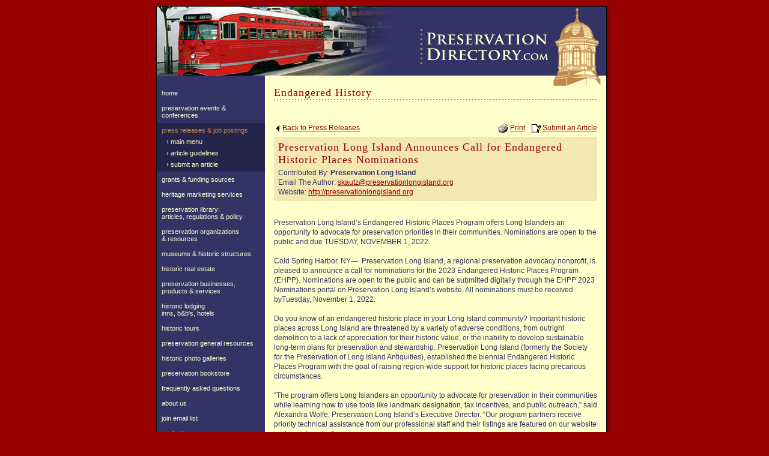

--- FILE ---
content_type: text/html; charset=utf-8
request_url: https://www.preservationdirectory.com/preservationblogs/ArticleDetail.aspx?id=7263&catid=1
body_size: 26337
content:

<HTML>
	<HEAD><META NAME="DESCRIPTION" CONTENT="PreservationDirectory.com is a research tool and directory of resources for historic preservation and cultural resource preservation.">
<META NAME="KEYWORDS" CONTENT="Endangered History , historic preservation, cultural resource, historical preservation, historic property for sale, historic house for sale, historic homes for sale, national trust for historic preservation, heritage preservation, historic preservation grant, architectural preservation, national historic preservation act, historic preservation organization, office of park recreation and historic preservation, advisory council on historic preservation, state historic preservation office, historic preservation job, historic preservation agency, historic preservation program, historic preservation magazine, office of historic preservation, historic preservation program and college, grant for historic preservation, conservation, marketing, research, cultural research, history, architecture, urban planning, design, building restoration, preservation consulting, historic preservation impact on development, department of cultural resource, cultural resource preservation, stolutions, sternig solutions">
<META NAME="ROBOTS" CONTENT="ALL">
<META NAME="AUTHOR" CONTENT="Stolutions, LLC :: Green Bay, WI">
<LINK href='../Includes/Styles.css' type='text/css' rel='stylesheet'>
<!-- This website contains information about: Endangered History , historic preservation, cultural resource, historical preservation, historic property for sale, historic house for sale, historic homes for sale, national trust for historic preservation, heritage preservation, historic preservation grant, architectural preservation, national historic preservation act, historic preservation organization, office of park recreation and historic preservation, advisory council on historic preservation, state historic preservation office, historic preservation job, historic preservation agency, historic preservation program, historic preservation magazine, office of historic preservation, historic preservation program and college, grant for historic preservation, conservation, marketing, research, cultural research, history, architecture, urban planning, design, building restoration, preservation consulting, historic preservation impact on development, department of cultural resource, cultural resource preservation, stolutions, sternig solutions -->
<title>
	Endangered History : Preservation Long Island Announces Call for Endangered Historic Places Nominations, PreservationDirectory.com - Historic Preservation and Cultural Resource Management Resources and Research Tools for Historical Societies, Organizations and the General Public - 
</title></HEAD>
		
	
	<body>
		<form name="Form1" method="post" action="./ArticleDetail.aspx?id=7263&amp;catid=1" id="Form1">
<div>
<input type="hidden" name="ucHeader_RadScriptManager1_TSM" id="ucHeader_RadScriptManager1_TSM" value="" />
<input type="hidden" name="__EVENTTARGET" id="__EVENTTARGET" value="" />
<input type="hidden" name="__EVENTARGUMENT" id="__EVENTARGUMENT" value="" />
<input type="hidden" name="__VIEWSTATE" id="__VIEWSTATE" value="m83W5fxl3q/zY8sBpMtymt1uoXpTrp8Dydj3ImRDQs2J7ZmDgamjKWVHl/1xu0pjKtUu+zeUoKrFHFvl/[base64]/e2WvlP2qzDbuVbVNLLtoDL46uyGW2r3eTenyYSlAKpIGFOuAbi6/59vyJ3qJ8j4EN0CYrw/LAldwcb94CR2DNlouINpix5EhRM/CKlChhNwozTfgMey5i5g+nfgtaDkQn9XXarfmtZK31t4CrpSKb3QcqCaFD1Ei43reWqlgdFeTHxQ6tzxEKvotFMy9mOMV2eTBGJcNrDLJAI+MBoznTiSqoMf/Ezkdg04t1VTGY7QPK9UarlDnWhU/lQCDcpoAMZTi3tNIAXq/IZU/Wi79x3b7IRx6KN2l20dDlok4KS3fPahHVk8neYEg0wQl0UWCJjDcq965sMwki7upMhzQT/mrd50+ZI00IYJlb4Wic5r8gVyfMU6vcalKE+UI7iRBl6wedyZnuaGEvjNaisjoni9JGytJZoFrP8gvu0/WF4LekdbhJMcgUMB2HBIxVrxNbNo69Q3Z/2rPYg3+xBBpi4qqLNEikzbz0B727WxhQVE9Zrf85RDsTmzUr2O+m2rx9bXDcjDD0ZXS6a9kfG374sQQXng6IB9VkkzcNmClbmo5GVST6/UWd5evU+QuIFSUH/rshO19x+26jjUQXvpNlDd8QgOarncFTS/Ke5E5TswJMSX6emeDEdjO4Z+9n/khnvj31QR22zPVGnAl3MjOwudgm3rbpApzVjK0tDUAfGz+RA//[base64]/Cn0tQ70lPFkrCQy4Dqva0DbYcHK9FDvVjkn9BcPFs8J7RlSd82fBJnlFF7xvNivEICnvCUXWiXPw9GxGtXpXFW6DGEz7lhYOqB4hiPk8FeKFQerxNEpZ80VLS34O/VKOtzKCuDwaxI5z+5SIbfJJBd9BY3tBq7dHSr0C9gnm7vgknUNTnaAlsOUL2Kj2rk7znOM66Zhtl0oZWaLvFiWJjdOq3Wl/eKkkkULYwBFL+xQC9UfyZYE8wwddyZxVyRpu7m3BL/CXDq2SHPdS5u/4zvdEbXgeMCYW1EnDqr/WfGEhJ5MWbkEjpIMgzvJAiwzxDEjQJlZVi7wKBTGQQ/CrzjoWDub6KsRBD3724HeYZKM0jRNqiRO4fqwdiWkul6Hqcya115BCw2LuyIdFQqIiiy+DCg83/dtk40Tr5YnfJEfCCr8JkysanpWit7PH91wgIxvF9HmGkHf6g+fAjJvqk6JdikPXW+VYiBqCxvqu9PxWOzaTU192STa+gjcdgguHEgIw4rRTUieuQNHZUrUa99YSoFprQhbnYuw92XN+rSzNQ+WApIcTPa4G+FvmpTSxSXN6TAL6co7oOYICOvbUxvyuvjIj/9QgFumuVc1b9aSt0I6UzPptXvwwo7x84lIFoFX9y+EbXzfhTKRrjEtHuc7EIH9d230Jf04RCzt8jvRuL/2SaIm/1IMvVidfxLWlVxxlfQbWc2pwk/9q/m30JMjjeWEEthblmXil6QtIuNjWY+DwlmVdeAC5pCyJQIi7On0kz2OHylHF4ZwaWMZKOR5jVxZKdpVH2n/iJYm1JMAadPhcVbcn8noK1AkxtJPopR/rK0WwbJfHacoE+tEU9RaLtK6EQr9WD09SNdjMa7QLorT5T/JG4XYSWK33RDEWmk4s8+d20DqHL0YD9h3Ju0OwJ+nDbotj+9IuGtmmaoAueXOmtO+5D5fTrjAixhmKt2e/aB7czk9OK3XJ5/sNQZWmNeDWbh1429sOXk7E/6r9O+TGZguYTm99Xdbg9y0LJBxvCAPmlmIbUBHkwfb7V+K2bcW0OSEVbS/LhE4v0VGlKBBS2TlOJVUeVN5n2FJGohnBUnUKyniIE/YmqjKxQ+TInsGvtNi1CoyFYgcOtHzxT8U2Thq75ebMQ8cY2Pfg7eFmjtEJkujUns30Sq+o8aDjkHhbODMRrr0kgvYO+AY+Dn4GN4YrthFxWpRcsIA+65dbu34mJA+SIZk0CLtefx4+Bq1b33n4Ae9konNPByQf1OomSu1YHPUbQzXKH1t1HjczTVv1m/29i1be+XrnSZ0wwrbjd19/KFrWvSsko/[base64]/OWxHAq4cHWqOvqrs00jeWHdpotpYUMm2aYOuFFDDghpbHfv4KeeqznNXXJoq0G/RcdWDEsXFDGTDueva22AgTfT9C+PF6ErTTalDiUPbHe5lexqBYmZXFIVm81FC2RlhjZCxxO0q8MicvSBv1fhScThW31L12pURjGYIKV5saD0R4/FeSiYOZgpMa9NtDGGIH3c7GY+ERuFGE3J9TETTymNSR5HGZaPqUWjBgIsv4RzwapWgkNEeI1vzxNQekL8lL+y0QAvdMm61BpyZLK+ioKIGoEebkjin3OKpzUXuDA4Og3UyKypz3XG+jc5jQvZxpYMjXKwDjDuQJRDL4oT4iSrdokYh0rebmldubb7J487xfiTdBFwD/6Q3y2Cf8zvqBoa8JdEkK+m8WuwxHgnWBuzqnBzusu54FtDeyG5sQIL0sFmf9ayWlAmMaKNjMOJVr80Rri9QDvjyxVmMtTF8KJRclnvVIN1/y/P0SwexZP0ShGhdrXQ0zY25xnBL7CPl+exUzR19tCWB10bumsf+3hxFvZjWJ4kJCa4j+WmBogHz+SRSrKqOvfH6nuSh7s/zhFFy4bhpOEx7lfL+myklFFVXjcVgRg0qCPVVuM5phf8xReJQHetpa/qurTKWskbTAVmEME/LKzD45eV/SHD4z0SBSsy9qIZIbEDSwY4I3zfaEbiXazqFKxhI9sqBZ7FXqTl7hWIuAh0EMBA0kSHEddYSJCP1TfBpnHmsHITAjqL+DDF9fnRUR7OAKWmZkestr86hcwyGD8jCB30VqFc7SGFlMr5lwPEkmdQd/5hRJ0oic3uIW7lBg2IuEM11eHoENM5t0KXKlpdd3H4L3xx5vDqmowdMyz8h/Y3hUHjtgeBN2kHxz1PoXIKxqggEwCX5UTxVUwgkxWdYsqJzzV+3t8w36eKCsgQEvOo/UNSt8eOhFhs6BLtvzUD73Gzo/mWR0JdAhtA7slqIGuFHCYdTTe7jZTpJ4PYhntOFF2Js4IHKzbK7zQ9YKJ4tUREkasR27QV/cTZmKdyLEOXVDA81V1BqNH2kCvc175etMbrOWvvB45BFObsp5ZGphA4VTg2TczCMmq7AGfPnN394ExQlUWPqSrL/5jjE5Y7zYjKfefzmtF5i6XpQ+9lOkAcEQQqKRwBicHpvtxWp9HH/j5rQO4e6tE29NwAjyCMM1+/IVbz3yqGC7647n1ntPXB8OKrejmF04YlZQ/hJyOyqeyFfDApHhYUjdOfFd/6zp7S4Jy7kDkzTjwS+DNTkevJoEfbBGfx9H7efLSPh0rbNmcYqNHET/CM5IUlq67gWGCnAlO5N69FvaJB6sZGFLFH8NcdbYB7EA1CbsGmkvY97tZHmwMzthxTxg5sO9ziG13lH7f96odJ86yKGQ/KE3Dqh3GbJ1N+DZsozxfZpo8TrKJ38OvN3/f8XRaIcNwiye/hsiFwlJRSg/SyaAI9CgMUEt8bv0HM2mXbWxj1YLcuujkhJadejijVzBMbzaCgSnMwhBhjLEKwaEH9lHcgf7Z+6b9YORACHCkl/EOtduLnoJxFTmMjUhv+tUOuPlktP6vtd1WqqtU2reGphvRMJ3d5ZrA9rzrwqjA9QkqagZsTfJZf+gcvyklSMgaYSfHljBtMam08/U6AbwgV8BrkZ8nRYxPSUWMPzw4x+8pZvgj/ccMpCqffqgMFtj1i16wphcoLWAPOHo6wkzrod2+rtolMnNlzqUudcSHZZ/ziP1FqoxKUokutITY4s/3hY8H7/KlRZb+AP3PjFzViP2CV86Oals9XvDCxewTOUXJYvezO5TJJsAM2fAxL9bHqzY+ixyHkBFHXbWYRKvvPeGulWwXV3gEQzeRso986O4evEt9LZ2t6HFu4z9epXBNR2JowRHwzALWOdGNadp//o2Oie0gaz99iy3ZzL7nmfxbLkHtuBhckiPa21boZzkP6uxbrNIwfO2m/q6kyONruqs0x+yxxYCij/BSBcpJU72+YoCDXk2Ly9eIoiCbKsM9A2M7YJ1wK3Dv3JLJlnlADgyQxgAF1cHl0ujQQ12bqDSsH88xdVsviu9i7trkJsqDN6r92uKrykSiNrekqtm2k6py/bRLVzScEh4aqykw2OcC2FGCfVtdsJs6Hz9ILNXdGdD0D7JANmUJuQQBEoMiq0X1/ryKyBiESlV6+WW1nwNV4JFkol3rM0mwjIEtdC68jY27yzXGo/IrKunIxGzBhHf/v2cT2/eUh0CGZiIW7qnLgIOeUDDlgmYt3Jyh/mI0GnNJplp6a9V1wHxQHJoCX0zz+sWi+DtAsRtWfXelA2MD/9chN6Nv7hRdYkfw28Au54Yw6EkLZ0UdKn9FyHrtWvcdFumoXQOjoiTrO8gkWlBHDJF1gnq+sU8PYZdKwyz+OeDh3y85XcCtX449+NQDkecE1YCzeyuj66vEHScFUzf73EoSOhFdgApkcsMKAGSRaVETwID/B4gNig766NOkU8NknhsX8CXXpgb9UtYMzFt+2djHeWVbAJ5v9WWzvsoIafCyE1pCOyz6PtwOoshhzKCxRxuTE56kM7HAtZoK6ADBbJgcZiLJ8xyTu/TI7Oq4AogX5tNyA+voS3a52E7FY0L6V3mcisPuAVwpnt/O824P4NwfqpqxR8/F5tyi6nYOszDwGQdFale/OYCB528lTG5glGyX7GHBmaJPii9MIcZu+LovdzAiQOjW0r0fUdTaSWlelrgmLDdTFnEThrhbrqEePiMzZRbSDkqQbPQ4kOH9yI+YTtlnuU5IXmz3i0FxtWOdeMAYZFw8CSwUVxGivO6j9SGTw+AH3k/1exQKp/W4hmP3s4yvrSQJjfyMmGkZ8HelkVxV8/YdfKO5brw5h/3qoHzsoF5RafYIwyYHqfeKp11CFF7Q/gsBuCOXVjVtS2ffKR2ngAhmpop5Hxep4ShnJqNWL1k5+XRA+BMmscCb5ZSaaEbjd3Ku6yxjrPUrIiMCPUS8YFonHjVD6+ZMhZRUoaXN9l6ELSROUh5eUXj1c3f8lgxruWAcDM2Imyyq0ewkZIcbEEVM+X/O5tZUEGOA0ltu+p8YUtSDRYOLNyqb47UjbaGQl1fj1IxdESoixX+sOVUpKw6ddM1E82ddKgAEqc3ImOlWG60QbG02PaPusTW2MK4TRipzDIZAxS+vO7sdiwlvCFT021tnzjsSZfMEsIEOikV+AD69InJbIgkI/cNjwiZO+JSjOUWBZLODuA0sVOz7T+XPf+t3uq0DfKcnYTI9ZmzYz4jWaYoCz2PaWkZWhgvB38JVRb914sH7oybSje5aTescD4y5Jg5zaO2lH1SUn+6fbrLTSug/2CLb7ypQIRsg+ShUVmX/OjXk37qADa6oSXW4/4hKqPFxQfAaIlXSdsA3kO/dLoWBg6D9O4b5O6Vf12ECQY00Ph4T8aPP6q4iteMKz33XWpqMlmlg5vWRxj1dQqJyjP7s2aPGLJyliitbNMmVsdy/9utzQE+VUEsuAqdpSr/X9vJa+jVfnwq2gu6wFQFtz9liDLl8Pgwy5t2ZzcJUQ1oPuqXBkGgjdERyT7jWYvCKGUiG1s3wlJidXZ/y4vzLlLvm/wngRHeiTFCoPpIjpsFHcxXX5195F3zDvcqAZyQSpKd2wXjB5V1v9xrwu+QbNWNGJ/f2hIeOkofEC8CwOhGcWIH0HSqLB+Q8V2viGlTrfKQSqzM3dxsRagsvvX0vcxtKVRhfBNtrAAUWvfPYveopjHFpBhZCKn33ghMribf4qUe0hOsmwVveb1vOAd6E8pFRumhMVQpDlspNXc0CRrrst57da8ff+6RsG5LsoPCy7GlmmT9cd2790q8bYQkHrr/NJr5yGBlbM4C7SjzZDvxIwfmGGo0Fp7ziCgBVJ7T/lMZXJ+XuJXM461x5p57XMJtNhmnY+646qLRCgnn3mKFNqbzfOWO6D2iXhuBxbyP5aLhd2mwqqQ2SwiNRIktmJ2EKd2FCAWAFNBPzksGeuBuGtEjFHZlf1BUZ4sAFgnYbenbtoVX8+taNX58XbN6Q+yIfM6oDUzxH/fNA9aa7FSZM/t1/tUneGNqllDyJf74W7xcUQcQHshHTEqrxqJCOTRx3Qq4xvVtCdSsq5sZFbeLL7GreJb21Avvf8687KHBz7sA9wQFZ4eRmncsSONn8MuEvkfN9oZ6KLlvoQXDbB/efwIz3HAvPY6J8sK3vGCuOMv+IaSvt1lxT/LD7YKJKldc/n69Y8rpNiFQ0Yz42DN1bn4FbafmqKPUBZ2hVQ1BwIepdINURunLJHz3b/jnwbRoZ5b3mgd/J//I/9/y1zS7oLlYJAjJ2uyu4iAScbhmEvxB4mfik2CG4VEP0F7xAsVb0wxrUfgBm3U2Typ/58kl1LltJ80fq93C7eUR1+a0/lmEP4UQOBaPKUr8eO79J5rVDrD562DCfV5xIwEQmtd+EGLNg/ewh0WWzP4Di743dKPRqlA9wvWeB4azT7z7cW+Bc4sIoxmFu7jm3z5A6PNIgaZc9mQtFhBE2AQ3xL5trOYmkZl4+rEEeVtml+VKb+52MiT+46DmsX6uW6y/Giq3ma3x4+IRMG4wA2MGqXKNpz0vayPni4DCbyAwzzAhj3V23Fj5m50/P2HjMEYI/DOmk+4+HQXx5WeXL/1rO5ahA9fSU2Isrhko/[base64]/5qOZYOWd7IjXHNnIgvVai9lPos50eB+a641wJs9ZD2gGZTsb/FaQAkqAX1mqz5SRz+lO6Ejv2UDtUltRcDhgkQlRsrRcZlLW43UPRIy/ITxZ1HRdHn2atbsmalFSp+bIL+aeJd1pfsDh3NEGy4BW8sxYF7S14qNWgnj5HvQ5F7JR3EFAY5l2Ewi5UeiJScQLWz0PkiWTFsBTTpyQIGzPNai5Hq7Uz5NR3J7MUT5gRV4j2pcFVWaRZigTa+aJqSvwXfPoaIhBBDDyHaxlPo6o4yqHyiRsEQlPrlSIjCgopYhtHe/2/IqrqVSGtXtGIYclelEFq6KbQf8eAhmnmMNq/m4VcSu33Oe5CCjay3CY84+cnnGRaFEHuCBHXnpSCWhpiFeIYpTr17Zy2wM0mNn7/e3mgtQyFO5NbQqvJOcmU/5UOAWxgMdAN5SZwwWS9xdaxEzO/JtwA+T/8JcoN3bSVCnRBypoKEiOeVOrr2XXKtrmJeaHqUCm16Wg8famZ7+jTH4m3LnvA7bRtp5J/YlTxDMPCR6FzuNraCeArr6wEdC/baVbFHnpbXZ8MRoUj0jRG5pWeN3WFwqTXVR/G+E+hTxtEdr4Sy8Qg71zhQFF7TLtVuLjRVMHZ3J9Vq/PYo/8WSL5AbTCRfvR7XpAcZ3XvFF+SdJQ8RioOkgWcQJQ12uSBbBVPzhJPFoKCit5FPWt0xVG6qL3ypOlDwK/jBbZhFOxkELjEQjjO/GzA8Gnf48e/z2oEIxRGxgCFu+VG2XQz7In8UC/9J1X7hEX8+c5UP5m/zht5cE1Q340ktcrBqVUdt/HLCg2R6fb9tOWHRNee0BclvwJuAE4/CgY58Mw8pbeh6WiBXsexJ5aNe2WLi9YB5nIo1gpNKjkqsos3zRg4IZB/jaHtZ8MpusFBehIKYNlcn5XUSTEZ8w35zDO4QwErHIIDfhRIy00otCJaqLZiEDSabKEg/bHmesxj6k6aFGmNp09I54ithKwmYEsSzi1mnjhKAANvP6v0G3UN0OIE7Kd3O6hSGILXgpn72HED+vx0G25I+hq1JSNOKr++fb72CrjdYF3I1NM5+sxho9e8POha2f4uqDLz3xmovNqiUE4u4xPPUEyThz04/NgC7lqmZ582xW4n42UKIZIF5actXKhtBWBvjzupG7bnD40bn1OFV3K7UAU6WzseX8jT/sjxMRG9UEdxjp/c6OTjy8R234RnJLviQ7UgQNe594dErrXFYrYzM7RU2ue7xdDTkqbnu/g56El6Uam71MMKwqrQyazNzUXFv6EsmM3rT0tmsBuNRMNgSUnh3avbk/t0J8v995L2WZE+Sc9aqyCAeIzlZ/8yuDBYwUXk3l0zC0hHE2c0GrIoj+ygvFy4vvYXE1EqNsnYOQqzl2lvwk6wVnQCMhLbDjLLoSm1dp53PXLKzDSTPW8tVG3Yj2AHcVSgUAyE416cHszbF63rTy3ngSyCLfYjIoHIs5CuChEvTk1a5e8W9LO0SENv+hVZOQ+G/7KFTICzpk3gCRdOm3GhviJYrXdN0WAh6YjWBlTuRuP5hLtn75c2D7fzGYsDdC3qJA23PxrqiGUXQr7pHVQRa7grxzq36FfSzIp/PqJ6NfmjQIvl4F3lsSneHGio8sb2Hm0x+/6hMKPTM/kcDvokEkP8YE56+aQJ6hQu3kpvoNF9BcOiuM5bL7nm15FqYLY0l3gUoVwYXXv6C9yVYH7eddJ6L2akJBXtw+A5INMdW6pRiVWgs42wLLlMCoPaqvR+BCZ39OPyhFipx3bT8ncpVBaqKh5b9yoAj71d1KdcI641/++rfMQRkg9Ro0xP62186HVXSlDtIlm2IEtBM4kFwRxVpcQ7blNgp6ndocljr30iGBY+6CuPgj/oBCVJo54RoI2lJZ67vUW2/fo41yhm5WMSfyzk5nqyPM+lymkxYo2hv9hlt1b/ss4hHo+l2W36VTkSobcb4cQJbvpU6wpc3XYGhs3zvHNy1elBtlpKwBWb7ryR6/[base64]/MeQ1Y9eT0RmCa9Kpe+Rf8DWHQ8uawu/cGFwVc66cO7+/r1Qazk/lImlyjPLGSwu74XEKI9UmTmPjMbMXtQRw4DodfJEydsxNRIguUEz8ODFH3S5EfnGNYOwS3Rraa1fS+Av4tiufp3riW7wIgrcJRABgnYK7tvZfkMFNPofK3gdSUcCqTCXjY+rQXwmZ0UKHRtycMzSlj6/XXfeXcIyGs1F53/eY6cdjvo9Kvd6w+cg26OjMjXNZ37oLtaiCQURaI77Q/[base64]/FL3TvY+9/hlndTHEkmNuu7nmzvmo0tLA4Nt9uJ/LjMBWHtNewlEoO/0gtWrzV08POuzVHbfMHCkqxokvakVqEMSgxjl7MEu2p39yjjrIvEmbpXybt2mWTJCf/ANVrIKLZo/S2VzKaFrU1EXjG4bIwte4c4zGKTbtIltRfLIfcYKARsfoKBWK+IQQ0Jgv2dfsjiRHeHRd0AOCi8JePn5erP+fpJZWsVkmaRpDeY2qYNpITFIu646j0Plx93PYRdy2G/1HD04Ejl3ed+Kv5X6VRJXfvihUJAPOJn906PBEAI/fNKXEUI8s6MFH598ve5qHVk0Jcg54ILlU9osrXPgxw/a/DNXER1rdpw/[base64]/6mlqTffuxU44HCIG+U7Wa+HZCljEl5Ar9gKNVeb3PD6YbHp3BYjKGX0gPXn86f/qka0FfbdeHx0AbKtdi8D8UIPigynTqTAL+b8sKC/GxTYtmd5uQdaOWR0vsNWzIlfpTok4xZmmMWqV+WmaJ+rKIbphuRp0Ajpa+1A3y9pYD7CAO749ccpsgV/oHbKCLiwEZ6DFAcR90gnugl814lLVGbOLfEWBV6qOLis1bwf/Adg04TxhZg1dzRtLp+/6ZPFsCk8Tbkvee3dQgH/CUG9uwvz7UDzyszwKHlTJngdRrE0ZAoloZUdEeZW2nON8Uh2xkGHbZk9UrGg7KKCuWIt1NaWcVPl6Y+YoyqPmQAoNLztJCRcHBuKuuXK3HhnXtsEalsS1xUVkWKx1vXpnbSq85uw/7a/KWyoNL+dLa4iKi6JVmx5+rcvtNl45tiDnyki9g+Zusm/RF/zF9c+GQMYUPEd7AvH4B5GBiU2RQn1U/DyR/Jw98uz0+Bcrb20g/sF6IQhtaquG5CJMLsxUZwXItSqj21lARyto1QaeskM9p0kavskDRKaSLoVz0Qem39LhUTt01ceIecs6eE/qerWTERT/XMufgeOfSwxdl1NkG5+wioN2Urk0MKagI/QFMnqQ3ZkVo5lMTSP13F7mUZY82ko9xRu6b94GnhOMDTyIEHZrW1Z1Q4XmVTrkYLoRgKsPQ/[base64]/[base64]/IuXyWSAsDvTNLCalu20X80nlHK76VrguK8cuzet3JcnYUp+w4gI+QVePdhnwJpOwaMrGmnQF56UwxG2+iK3wmLeB5aJ4uYe9LaQZzdVlzrrYSkj3SbJfmxB8Svj/DMNdbo+yZpXYZir8OTJlkwVl3GfCl+Ue62F60nhDPIzEOSmkgqEmSwIUYgT0Kb+QudPGDdqwhB09qW8TcTKmbd0LB7EifG+7LAjsoyilbreCSnfghQiuGPVl7D6ooNLyDLABVsaNRUcYtRSHdECq40U0IkZyzMbRLEyNq+IaDJUdu/EViU/[base64]/o2bufRHt7+kc/8lEPasRV6e+aw7J5389LRJAPhzyo+clzAHnvSAMME/CbRoOj+GrOQN6I9jJsufWQEHvD/Df0EXs363SQsbyGljrOyhCbhcc+leM4BU2HKui1V2K9BZ+jm5yc6Ob0/mgWCzqNz7oX79jcQtwRIUyFY1H4D1Dnn5g8OoWwW/bhZZaaiQhyFTcGm5hcAcrD1wJgs7mol3zAp5WjelS3zpkpSY2++taAeXbd1wDZDMO3hSZ45NbLxJBXn/DvNiqkQpmcKxJDOM6mp6u/s3R/mhx61tiGoIPAmwAYV/0Rctm1jgQLaEcee/XatV6Gz8/U+myLt/ABC4f3DtWWLXT4oqqMPb9yfvt+4vK1FhIiCskasUHMzaBWNNLdzOBSd+zlK7h9Cti/+fTkJ2NP48XhVUuUIUZhCbZk4dHNu0NLj2V8uKgOxqTz7xTY+Q2hNmq18iOX3kGjZbJWoUTn20Y0uviMbCUY/pYoa+A5No70L0Qj7M8QOJ1pAksudNnksMDDowcuIFF7apf8yYmz9CQ+5DK6Ty+aRZSgnjZ8l8OFFEdLnP/CIaaH/FoC+rsjhGMQlCH9J9dKnbxpx8TduI/dwinw9pJlF6MB3LdCPX55kWvOn9CmrJUHqK1xsxm/SymXt98YTNwc9vbBhuUBVjfEDz6xCRSxU2I6OVB1cdgEvOwKoOfPDqHx6Sxm0dBUCA6VHWzdptiPyPHsSR1+FDmeOJAIgTaG3pn1OOEoc7cfk7G9cKtVP7sOuSwKYdElWkaW1FNRlUtsxbaOy9G7E19tpNyZBLjR+wNB2LS8LbkrjPHVRQsrr3gC6QfUm+ppixz/EdQan0x5NAjbD6D0XCQh5s/Nu4ikghJItram/[base64]/ZJ/JrvjWQrVsJJgBJKmQeZbgFrLPSk2qYwJhlwPxgT0vAsFtEt6/CJcK6VdA4l4ikDf2ukMBqdt8Ly0iljUmqEZaZZz5xOlx3ILfLGs+g2uyOifB3B+83CghXK4UoH9L4/HuZ6eo8ue1BFZmrWGciuzOCbjscrKgS9wABkGKqsVcHUw" />
</div>

<script type="text/javascript">
//<![CDATA[
var theForm = document.forms['Form1'];
if (!theForm) {
    theForm = document.Form1;
}
function __doPostBack(eventTarget, eventArgument) {
    if (!theForm.onsubmit || (theForm.onsubmit() != false)) {
        theForm.__EVENTTARGET.value = eventTarget;
        theForm.__EVENTARGUMENT.value = eventArgument;
        theForm.submit();
    }
}
//]]>
</script>


<script src="/WebResource.axd?d=pynGkmcFUV13He1Qd6_TZFt14d3VxHvj2sJW9QHV-bUsX7SMNx6kT9Y-ynOOwYy1-5a70Q4N0gucIyTN21SOFg2&amp;t=638901526200000000" type="text/javascript"></script>


<script src="/ScriptResource.axd?d=D9drwtSJ4hBA6O8UhT6CQunSnB59SL2pC-0ws8wm1FZWJsuFB5jRwITjxlxqsC9VPRbP1DOT6fhamnwNrcc_zM1NSIQZGDSzXasUMwj_H6f2dG58QGDbCngj5kqIbhmUGExoFBWFDFtyo0oDlNBecnRveNQMftk6WY5IlyfiAuI1&amp;t=345ad968" type="text/javascript"></script>
<script type="text/javascript">
//<![CDATA[
if (typeof(Sys) === 'undefined') throw new Error('ASP.NET Ajax client-side framework failed to load.');
//]]>
</script>

<script src="/ScriptResource.axd?d=JnUc-DEDOM5KzzVKtsL1tYVqz7KrC04bhX5KjeFJcfF6Xsqv3Lt8m0cvZFJBLUJKv17TCOmev9cNBhg262pR9800e-aakR7v-F1V_cx7q2ZdtbCiizt27Zvu0fNvKsF7Q68YLLi0BMR05c12QQZ4J0GdsWyeqWsw6YQ3u-LV2ey2y_a66rgNiTiyLPJPIQWw0&amp;t=345ad968" type="text/javascript"></script>
<div>

	<input type="hidden" name="__VIEWSTATEGENERATOR" id="__VIEWSTATEGENERATOR" value="40411E2F" />
</div>
			<script type="text/javascript">
//<![CDATA[
Sys.WebForms.PageRequestManager._initialize('ucHeader$RadScriptManager1', 'Form1', [], [], [], 90, '');
//]]>
</script>



<img src="../Images/shim.gif" alt="PreservationDirectory.com" width="1" height="10" >

<table border="0" align="center" cellpadding="0" cellspacing="0" id="MainContent">
  <tr id="NoPrint">
    <td colspan="4" bgcolor="#000000"><img src="../Images/shim.gif" width="750" height="1" ></td>
    <td width="10" rowspan="3" valign="top" background="../Images/shadow_bkg_r.jpg"><img src="../Images/shadow_cnr_tr.jpg" width="10" height="10" ></td>
  </tr>
  <tr id="NoPrint">
    <td width="1" rowspan="2" bgcolor="#000000"><img src="../Images/shim.gif" width="1" height="1" ></td>
    <td colspan="2" bgcolor="#333366"><table width="100%" border="0" cellspacing="0" cellpadding="0">
      <tr>
        <td><img src="../Images/Headers/hdr_23.jpg" width="410" height="115" ></td>
        <td align="right"><a href="../HistoricalPreservation/Home.aspx"><img src="../Images/PreservationDirectory_logo.gif" alt="PreservationDirectory.com" width="309" height="115" border="0" ></a></td>
      </tr>
    </table></td>
    <td width="1" rowspan="2" bgcolor="#000000"><img src="../Images/shim.gif" width="1" height="1" ></td>
  </tr>
  <tr>
    <td width="180" align="left" valign="top" bgcolor="#333366" id="NoPrint">
    
    <!-- START navigation area -->

	
    <table width="180" border="0" cellspacing="0" cellpadding="0">
      <tr>
        <td>&nbsp;</td>
      </tr>
	  
      
      <tr>
        <td><a href="../HistoricalPreservation/Home.aspx" class="SideNav">home</a></td>
      </tr>
      
      <tr>
        <td><a href="../PreservationNewsEvents/NewsEvents.aspx" class="SideNav">preservation events & conferences</a></td>
      </tr>
      
      
      <tr>
        <td><a href="../PreservationBlogs/ArticleCategories.aspx" class="SideNavSelected">press releases & job postings</a></td>
      </tr>
      
      <tr>
        <td><a href="../PreservationBlogs/ArticleCategories.aspx" class="SideNav2">&#155; main menu</a></td>
      </tr>
      <tr>
        <td><a href="../PreservationBlogs/ArticleGuidelines.aspx" class="SideNav2">&#155; article guidelines</a></td>
      </tr>
      <tr>
        <td><a href="../PreservationBlogs/ArticleSubmit.aspx" class="SideNav2">&#155; submit an article</a></td>
      </tr>
      
      
      <tr>
        <td><a href="../PreservationGeneralResources/GrantsFundingSources.aspx" class="SideNav">grants & funding sources</a></td>
      </tr>

      <tr>
        <td><a href="../HistoricalPreservation/HeritageMarketingServices.aspx" class="SideNav">heritage marketing services</a></td>
      </tr>

      <tr>
        <td><a href="../PreservationBlogs/LibraryArticles.aspx" class="SideNav">preservation library:<br />articles, regulations & policy</a></td>
      </tr>
              
      <tr>
        <td><a href="../PreservationOrganizationsResources/OrganizationCategories.aspx" class="SideNav">preservation organizations<br>& resources</a></td>
      </tr>
      
      
      <tr>
        <td><a href="../MuseumsHistoricStructures/MuseumStructureCategories.aspx" class="SideNav">museums & historic structures</a></td>
      </tr>
      
      
      <tr>
        <td><a href="../HistoricRealEstate/HomesForSale.aspx" class="SideNav">historic real estate</a></td>
      </tr>
      
      
      <tr>
        <td><a href="../PreservationBusinessesProductsServices/BusinessCategories.aspx" class="SideNav">preservation businesses, <br>products & services</a></td>
      </tr>
      
      
      <tr>
        <td><a href="../HistoricLodging/LodgingCategories.aspx" class="SideNav">historic lodging:<br />inns, b&b's, hotels</a></td>
      </tr>
      
      
      <tr>
        <td><a href="../HistoricTours/TourCategories.aspx" class="SideNav">historic tours</a></td>
      </tr>
      
      
      <tr>
        <td><a href="../PreservationGeneralResources/GeneralResourceCategories.aspx" class="SideNav">preservation general resources</a></td>
      </tr>
      
      
      <tr>
        <td><a href="../HistoricPhotoGallery/LocationGalleries.aspx" class="SideNav">historic photo galleries</a></td>
      </tr>
      
      
      <tr>
        <td><a href="../PreservationBookstore/Books.aspx" class="SideNav">preservation bookstore</a></td>
      </tr>
      
      <tr>
        <td><a href="../HistoricalPreservation/FrequentlyAskedQuestions.aspx" class="SideNav">frequently asked questions</a></td>
      </tr>
      
      <tr>
        <td><a href="../HistoricalPreservation/AboutUs.aspx" class="SideNav">about us</a></td>
      </tr>
      
      <tr>
        <td><a href="../EmailUpdates/EmailUpdatesSignup.aspx" class="SideNav">join email list</a></td>
      </tr>
      
      <tr>
        <td><a href="../HistoricalPreservation/ContactUs.aspx" class="SideNav">contact us</a></td>
      </tr>
      
      <tr>
        <td><a href="../HistoricalPreservation/SiteMap.aspx" class="SideNav">site map</a></td>
      </tr>
      
      <tr>
        <td>
			<img src="../images/shim.gif" height="7" width="1"><br>
			<table width="94%" align="center" border="0" cellpadding="0" cellspacing="0" background="../Images/hr_bkg.gif">
              <tr><td><img src="../Images/hr_bkg.gif" width="5" height="2" ></td></tr>
            </table>
            <img src="../images/shim.gif" height="7" width="1"><br>
        </td>
      </tr>
      
      
      <tr>
        <td><a href="../Members/" class="SideNav">member login</a></td>
      </tr>
      
      
      <tr>
        <td><img src="../Images/shim.gif" width="1" height="30"></td>
      </tr>
      
      <tr id="ucHeader_trFeaturedProperty">
	<td>
			
					<table width="100%" border="0" cellpadding="3" cellspacing="0">
					<tr>
						<td align="center" class="SideContent" style="COLOR:#c2874b;">
							<img src="../images/shim.gif" height="3" width="1"><br>
							<b>
							    Featured<br />
							    Property For Sale
							</b>
						</td>
					</tr>
				
					<tr>
						<td align="center" class="SideContent">
							<a href='../HistoricRealEstate/PropertyDetail.aspx?id=5598'>
								<img id="ucHeader_rptList_ctl01_imgMain" src="../Uploads/Properties/5598/_small_077DSC_7099.jpg" alt="View more information about this historic property for sale in Clinton, New York" style="border-color:Black;border-width:1px;border-style:Solid;width:160px;" /></a><br>
							<img src="../images/shim.gif" height="6" width="1"><br>
							<a id="ucHeader_rptList_ctl01_lnkTitle" href="../HistoricRealEstate/PropertyDetail.aspx?id=5598">Clinton Landmark!</a><br>
							<img src="../images/shim.gif" height="3" width="1"><br>
							Clinton, NY
						</td>
					</tr>
				
						<tr><td class="SideContent"><img src="../images/shim.gif" height="3" width="1"></td></tr>
					</table>
				
		</td>
</tr>

      
      <tr>
        <td><img src="../Images/shim.gif" width="1" height="30"></td>
      </tr>
      <tr>
        <td>
			<table width="94%" align="center" border="0" cellpadding="0" cellspacing="0" background="../Images/hr_bkg.gif" ID="Table2">
              <tr><td><img src="../Images/hr_bkg.gif" width="5" height="2" ></td></tr>
            </table>
        </td>
      </tr>
      <tr>
        <td class="SideNav">
			PreservationDirectory.com<br>
			30 Bromley Road<br>
			Pittsford, NY 14534<br>
			Phone: (503) 308-0500<br>
			<img src="../images/shim.gif" height="7" width="1"><br>
			<a href="../HistoricalPreservation/ContactUs.aspx" style="COLOR:#c2874b;"><IMG SRC="../images/nav_email.gif" border="0" height="11" width="20" align="absMiddle" hspace="5">Email Us!</a><br />
	    </td>
      </tr>
	  <tr>
        <td>
			<table width="94%" align="center" border="0" cellpadding="0" cellspacing="0" background="../Images/hr_bkg.gif" ID="Table1">
              <tr><td><img src="../Images/hr_bkg.gif" width="5" height="2" ></td></tr>
            </table>
        </td>
      </tr>
      <tr>
        <td align="center">
            <img src="../images/shim.gif" height="25" width="1"><br>
            <a href="http://www.facebook.com/pages/PreservationDirectorycom/182062916596" title="Find PreservationDirectory.com on Facebook" target="_blank"><img src="../Images/facebookBtn1.jpg" border="0" height="44" width="150" /></a><br />
            <img src="../images/shim.gif" height="20" width="1"><br>
            <a href="http://www.twitter.com/historicpres" title="Follow PreservationDirectory.com on Twitter" target="_blank"><img src="../Images/twitterBtn1.jpg" border="0" height="44" width="150" /></a><br />
            
            
            <!-- START - ad unit - Archive In A Box -->
            <img src="../images/shim.gif" height="45" width="1"><br>
            <a href="https://www.archiveinabox.com" target="_blank"><img src="../Images/ads/archiveinabox2.png" height="300" width="150" border="0" alt="ArchiveInABox" /></a><br />
            <!-- END - ad unit -->

            <!-- START - ad unit - Belmont College -->
            <img src="../images/shim.gif" height="45" width="1"><br>
            <a href="https://www.belmontcollege.edu/bpr" target="_blank"><img src="../Images/ads/bellmont_college.jpg" height="300" width="150" border="0" alt="Bellmont College" /></a><br />
            <!-- END - ad unit -->

            <!-- START - ad unit - Window Slip -->
            <img src="../images/shim.gif" height="45" width="1"><br>
            <a href="https://windowslip.com" target="_blank"><img src="../Images/ads/windowslip.png" height="300" width="150" border="0" alt="WindowSlip.com" /></a><br />
            <!-- END - ad unit -->

            <!-- START - ad unit - Clatsop Community College -->
            <img src="../images/shim.gif" height="45" width="1"><br>
            <a href="https://www.clatsopcc.edu/academic-path/academic-programs-a-z/historic-preservation/" target="_blank"><img src="../Images/ads/Clatsop-Ad-150x300-px_Final.png" height="300" width="150" border="0" alt="Mad Dog Primer" /></a><br />
            <!-- END - ad unit -->
            
            <!-- START - ad unit - PD.com -->
            <img src="../images/shim.gif" height="45" width="1"><br>
            <a href="../HistoricalPreservation/HeritageMarketingServices.aspx"><img src="../Images/ads/PD_HeritageMarketing.png" height="300" width="150" border="0" /></a><br />
            <!-- END - ad unit -->

            <img src="../images/shim.gif" height="45" width="1"><br>
        </td>
      </tr>
    </table>
    
    
<div style="padding-top:60px; padding-bottom:30px" align="center">

</div>
    
    

	<!-- END navigation -->
			
    </td>
    
    <td align="right" valign="top" bgcolor="#ffffcc">
      <SPAN id="NoPrint">
		<a href="../HistoricalPreservation/Home.aspx"><img src="../Images/PreservationDirectory_logo2.gif" alt="PreservationDirectory.com" width="88" height="17" border="0" ></a><br >
		<img src="../Images/shim.gif" height="1" width="568"><br>
      </span>
      <SPAN id="PrinterOnly">
		<table width="100%">
			<tr>
				<td valign="bottom"><span class="Title" style="LETTER-SPACING: normal">Endangered History </span></td>
				<td>&nbsp;&nbsp;&nbsp;&nbsp;</td>
				<td valign="top" align="right"><img src="../Images/PreservationDirectory_logoPrint.gif" height="81" width="227"></td>
			</tr>
		</table>
		<hr><br>
      </span>
      <table width="100%" border="0" cellspacing="0" cellpadding="0">
        <tr>
          <td width="15" id="NoPrint"><img src="../Images/shim.gif" width="15" height="1" >
            </td>
          <td width="100%" align="left" valign="top">
            
            <SPAN id="NoPrint">
			<span class="Title">Endangered History </span>
            <table width="100%" border="0" cellpadding="0" cellspacing="0" background="../Images/hr_bkg.gif">
              <tr><td><img src="../Images/hr_bkg.gif" width="5" height="2" ></td></tr>
            </table>

            
            

<!-- AddThis Button BEGIN -->
<table cellpadding="0" cellspacing="0" width="100%">
    <tr>
        <td style="text-align:right;">
            <div class="addthis_toolbox addthis_default_style" style="padding:5px; height:28px; min-width:140px; float:right;">
            <a class="addthis_button_facebook"></a>
            <a class="addthis_button_twitter"></a>
            <a class="addthis_button_google_plusone_share"></a>
            <a class="addthis_button_email"></a>
            <a class="addthis_button_compact"></a>
            <a class="addthis_counter addthis_bubble_style"></a>
            </div>
        </td>
    </tr>
</table>

<script type="text/javascript" src="//s7.addthis.com/js/300/addthis_widget.js#pubid=tpcannan"></script>
<!-- AddThis Button END -->


            
			</span>
			

            

<!-- START main content -->




			<table id="tblMain" cellspacing="0" cellpadding="0" width="100%" border="0">
	<tr>
		<TD>
					
						<table cellpadding="0" cellspacing="0" border="0" width="100%" id="NoPrint">
							<tr>
								<td><a href="javascript: history.back();"><img src="../images/icons/nav_back.gif" align="absMiddle" border="0" hspace="2">Back to Press Releases</a></td>
								<td align="right">
									<a href="javascript: window.print();"><img src="../images/icons/print.gif" align="absMiddle" border="0" hspace="4">Print</a>&nbsp;&nbsp;
									<a href="ArticleSubmit.aspx"><img src="../images/icons/write.gif" align="absMiddle" border="0" hspace="2">Submit an Article</a>
								</td>
							</tr>
							<tr><td><img src="../images/shim.gif" height="6" width="1" /></td></tr>
						</table>
						
						<table cellpadding="7" cellspacing="0" width="100%">
							<tr>
								<td class="EvenRow">
						            <span id="lblTitle" class="Title">Preservation Long Island Announces Call for Endangered Historic Places Nominations</span><br />
						            <img src="../images/shim.gif" id="imgKeywords" height="3" width="1" alt="Historic Preservation Blog from PreservationDirectory.com - " /><br />
            						
						            
						            Contributed By: <span id="lblAuthorName" style="font-weight:bold;">Preservation Long Island</span><br />
						            
						            Email The Author: <a id="lnkAuthorEmail" href="mailto:skautz@preservationlongisland.org" target="_blank">skautz@preservationlongisland.org</a><br />
						            
						            Website: <a id="lnkAuthorWebsite" href="http://preservationlongisland.org" target="_blank">http://preservationlongisland.org</a><br />
						            
								</td>
							</tr>
						</table>
						
						<br />
						<span id="lblDescription"><p>Preservation Long Island’s Endangered Historic Places Program offers Long Islanders an opportunity to advocate for preservation priorities in their communities. Nominations are open to the public and due TUESDAY, NOVEMBER 1, 2022.<br />
<br />
Cold Spring Harbor, NY—&nbsp; Preservation Long Island, a regional preservation advocacy nonprofit, is pleased to announce a call for nominations for the 2023 Endangered Historic Places Program (EHPP). Nominations are open to the public and can be submitted digitally through the EHPP 2023 Nominations portal on Preservation Long Island’s website. All nominations must be received byTuesday, November 1, 2022.<br />
<br />
Do you know of an endangered historic place in your Long Island community? Important historic places across Long Island are threatened by a variety of adverse conditions, from outright demolition to a lack of appreciation for their historic value, or the inability to develop sustainable long-term plans for preservation and stewardship. Preservation Long Island (formerly the Society for the Preservation of Long Island Antiquities), established the biennial Endangered Historic Places Program with the goal of raising region-wide support for historic places facing precarious circumstances.<br />
<br />
“The program offers Long Islanders an opportunity to advocate for preservation in their communities while learning how to use tools like landmark designation, tax incentives, and public outreach,” said Alexandra Wolfe, Preservation Long Island’s Executive Director. “Our program partners receive priority technical assistance from our professional staff and their listings are featured on our website and social media.”<br />
<br />
“Recognizing significant historic places at the local level provides the strongest protection for historic resources on Long Island and across New York State,” said Sarah Kautz, Preservation Long Island’s Director of Preservation and Advocacy. “We work with partners selected for the program to develop informational materials outlining the history of a specific site and its preservation needs to help build awareness and support for historic preservation with residents and the municipal government in their community.”<br />
<br />
Endangered Historic Places Program sites on Long Island are selected by a panel of Preservation Long Island staff, experts in architecture, historic preservation, and other related fields, as well as members of Preservation Long Island’s Board of Trustees.<br />
<br />
ELIGIBILITY CRITERIA<br />
Significance:&nbsp;A nominated site must be historically, culturally, or architecturally significant and may encompass individual buildings, landscapes, structures, or any grouping thereof. However, the nominated site need not be listed on the National/State Registers of Historic Places or designated as a local landmark.<br />
<br />
Threat:&nbsp;The existence and/or integrity of the nominated site must be seriously threatened. In addition to planned demolition, threats can include a pattern of neglect or exposure that will inevitably lead to loss; the planned introduction of harmful factors or insensitive redevelopment that will substantially diminish the context or setting; or inappropriate maintenance/alterations resulting in the loss of material integrity.<br />
<br />
Impact:&nbsp;Inclusion in our Endangered Historic Places Program must have a positive impact on efforts to protect the nominated site. Nominators must demonstrate meaningful community interest and support for preservation of the site. Local partners must be sufficiently organized and prepared to advocate for preservation goals.<br />
<br />
Nomination materials should be submitted online via our website at&nbsp;preservationlongisland.org. Nominations submitted after Tuesday, November 1, 2022 will not be accepted.<br />
<br />
Please carefully review the eligibility criteria, submission instructions, and nomination checklist. To inquire about the program or nomination process, contact our Preservation Director, Sarah Kautz, at 631-492-4664 x105 or&nbsp;<a href="mailto:skautz@preservationlongisland.org">skautz@preservationlongisland.org</a><br />
<br />
Preservation Long Island’s Advocacy Programs are made possible in part by the New York State Council on the Arts with the support of Governor Kathy Hochul and the New York State Legislature.<br />
<br />
About Preservation Long Island<br />
Preservation Long Island is a not-for-profit organization that is dedicated to celebrating and preserving Long Island’s diverse cultural and architectural heritage through advocacy, education, and the stewardship of historic sites and collections.<br />
<a href="http://preservationlongisland.org" target="_blank">http://preservationlongisland.org</a><br />
<br />
Preservation Long Island’s advisory and technical services support the work of our local partners in communities across the region. We offer direct consultation and strategic guidance for Long Islanders supporting local preservation projects, including historic resource surveys, local landmark designation, National Register listing, and restoration or adaptive reuse of historic buildings.<br />
<a href="https://preservationlongisland.org/services/" target="_blank">https://preservationlongisland.org/services/</a><br />
<br />
Preservation Long Island maintains an Endangered Historic Places list, recognizes excellence through our biennial Preservation Awards program, develops Special Reports, organizes Preservation in Progress events, and publishes our Preservation Notes newsletter and Blog.<br />
<br />
Preservation Long Island stewards and interprets historic sites and collections that embody various aspects of Long Island’s history including:<br />
Joseph Lloyd Manor, Lloyd Harbor<br />
<a href="http://preservationlongisland.org/joseph-lloyd-manor/" target="_blank">http://preservationlongisland.org/joseph-lloyd-manor/</a><br />
Custom House, Sag Harbor<br />
<a href="http://preservationlongisland.org/custom-house/" target="_blank">http://preservationlongisland.org/custom-house/</a><br />
Sherwood-Jayne Farm, Setauket<br />
<a href="http://preservationlongisland.org/sherwood-jayne-farm/" target="_blank">http://preservationlongisland.org/sherwood-jayne-farm/</a><br />
Old Methodist Church and Exhibition Gallery, Cold Spring Harbor <a href="http://preservationlongisland.org/methodist-church/" target="_blank">http://preservationlongisland.org/methodist-church/</a><br />
<br />
Contact:&nbsp;<br />
Andrea Hart, Public Affairs Director, Preservation Long Island&nbsp;<a href="mailto:ahart@preservationlongisland.org">ahart@preservationlongisland.org</a>; 631.692.4664x108<br />
<br />
Sarah Kautz, Preservation Director, Preservation Long Island<br />
<a href="mailto:skautz@preservationlongisland.org">skautz@preservationlongisland.org</a>; 631.692.4664x105<br />
<br />
Link to full press release with featured image and hyperlinks:<br />
<a href="https://preservationlongisland.org/wp-content/uploads/2022/09/Endangered-Places-Call-2023-Press-Release.final_.pdf" target="_blank">https://preservationlongisland.org/wp-content/uploads/2022/09/Endangered-Places-Call-2023-Press-Release.final_.pdf</a></p>
<p>&nbsp;</p></span>
						<br />
						
						<table cellpadding="7" cellspacing="0" width="100%">
							<tr>
								<td class="EvenRow">
						            <span class="Note" style="font-size: 12px">
						                
						                <b>Posted:</b> <span id="lblDate" class="Note" style="font-size:12px;">September 21, 2022</span>
						            </span>
						        </TD>
						    </tr>
						</table>
						
						<span id="spanBottomNav">
			            <table cellpadding="0" cellspacing="0" border="0" width="100%" id="NoPrint">
							<tr><td><img src="../images/shim.gif" height="6" width="1" /></td></tr>
							<tr>
								<td><a href="javascript: history.back();"><img src="../images/icons/nav_back.gif" align="absMiddle" border="0" hspace="2">Back to Press Releases</a></td>
								<td align="right">
									<a href="javascript: window.print();"><img src="../images/icons/print.gif" align="absMiddle" border="0" hspace="4">Print</a>&nbsp;&nbsp;
									<a href="ArticleSubmit.aspx"><img src="../images/icons/write.gif" align="absMiddle" border="0" hspace="2">Submit an Article</a>
								</td>
							</tr>
    					</table>
						<br /><br />
						</span>
						
						<table cellpadding="0" cellspacing="0" width="100%">
						    <tr>
				                <td class="Note" align="center">
				                    <i>
				                        Unless noted, the thoughts and opinions expressed in the article are solely that of the<br />
				                        author and not necessarily the opinion of the editors of PreservationDirectory.com.
				                    </i>
				                </td>
				            </tr>
			            </table>
						
					</TD>
	</tr>
</table>

			
						
						
<!-- END main content -->	



            
            </td>
          <td width="15" id="NoPrint"><img src="../Images/shim.gif" width="15" height="1" ></td>
        </tr>
        <tr>
          <td id="NoPrint">&nbsp;</td>
          <td align="left" valign="top"><img src="../Images/shim.gif" width="1" height="50" ></td>
          <td id="NoPrint">&nbsp;</td>
        </tr>
      </table></td>
  </tr>
  <tr id="NoPrint">
    <td colspan="4" bgcolor="#000000"><img src="../Images/shim.gif" width="750" height="1" ></td>
    <td width="10" background="../Images/shadow_bkg_r.jpg"><img src="../Images/shim.gif" width="1" height="1" ></td>
  </tr>
  <tr id="NoPrint">
    <td colspan="4" background="../Images/shadow_bkg_b.jpg"><img src="../Images/shadow_cnr_bl.jpg" width="10" height="10" ></td>
    <td width="10" background="../Images/shadow_bkg_b.jpg"><img src="../Images/shadow_cnr_br.jpg" width="10" height="10" ></td>
  </tr>
  <tr>
    <td height="10" colspan="4" align="center" class="BottomNav">
		<img src="../Images/shim.gif" width="1" height="5"><br>
		


        <br /><img src="../Images/shim.gif" width="1" height="20"><br>
		
		    <SPAN id="NoPrint" class="BottomNav">
		        <a href="../HistoricalPreservation/Home.aspx">PreservationDirectory.com</a> | 
		        <a href="../PreservationNewsEvents/NewsEvents.aspx">preservation events & conferences</a> | 
		        <a href="../PreservationBlogs/ArticleCategories.aspx">press releases & job postings</a> | 
		        <a href="../PreservationOrganizationsResources/OrganizationCategories.aspx">organizations & resources</a><br >
        		
                <a href="../MuseumsHistoricStructures/MuseumStructureCategories.aspx">museums & historic structures</a> | 
                <a href="../HistoricRealEstate/HomesForSale.aspx">historic real estate</a> | 
                <a href="../PreservationBusinessesProductsServices/BusinessCategories.aspx">preservation businesses, products & services</a> | 
                <a href="../HistoricLodging/LodgingCategories.aspx">historic lodging</a><br >
                
                <a href="../HistoricTours/TourCategories.aspx">historic tours</a> | 
                <a href="../PreservationGeneralResources/GeneralResourceCategories.aspx">preservation general resources</a> |  
                <a href="../HistoricPhotoGallery/LocationGalleries.aspx">historic photo galleries</a> | 
                <a href="../PreservationBookstore/Books.aspx">preservation bookstore</a> |    
                <a href="../PreservationBlogs/LibraryArticles.aspx">preservation library</a><br />

		        <a href="../HistoricalPreservation/FrequentlyAskedQuestions.aspx">frequently asked questions</a> | 
                <a href="../HistoricalPreservation/AboutUs.aspx">about us</a> | 
                <a href="../EmailUpdates/EmailUpdatesSignup.aspx">join email list</a> | 
                <a href="../HistoricalPreservation/HeritageMarketingServices.aspx">heritage marketing services</a> | 
                <a href="../HistoricalPreservation/ContactUs.aspx">contact us</a> | 
                <a href="../HistoricalPreservation/SiteMap.aspx">site map</a>
                <br><br>
            </SPAN>
        
        
        &copy; Copyright 2026 - PreservationDirectory.com | 
        website by <a href="http://www.stolutions.com" target="_blank" style="COLOR:#c2874b; TEXT-DECORATION:underline;" title="Stolutions :: website creation and professional design, website and domain hosting services, dynamic and customer-maintained website content, business process enhancement, and database technologies">Stolutions</a>
        
		<p>&nbsp;</p>
	</td>
    <td height="10" id="NoPrint">&nbsp;</td>
  </tr>
</table>



		

<script type="text/javascript">
//<![CDATA[
window.__TsmHiddenField = $get('ucHeader_RadScriptManager1_TSM');//]]>
</script>
</form>
	</body>
</HTML>
